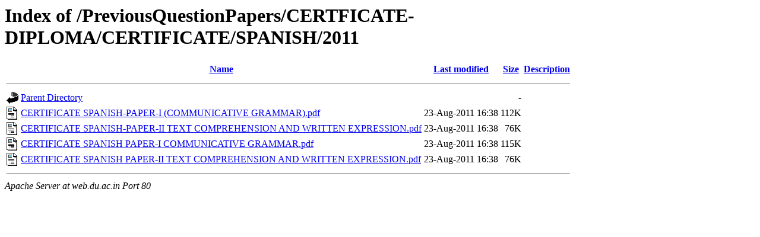

--- FILE ---
content_type: text/html;charset=ISO-8859-1
request_url: http://web.du.ac.in/PreviousQuestionPapers/CERTFICATE-DIPLOMA/CERTIFICATE/SPANISH/2011/
body_size: 2151
content:
<!DOCTYPE HTML PUBLIC "-//W3C//DTD HTML 3.2 Final//EN">
<html>
 <head>
  <title>Index of /PreviousQuestionPapers/CERTFICATE-DIPLOMA/CERTIFICATE/SPANISH/2011</title>
 </head>
 <body>
<h1>Index of /PreviousQuestionPapers/CERTFICATE-DIPLOMA/CERTIFICATE/SPANISH/2011</h1>
<table><tr><th><img src="/icons/blank.gif" alt="[ICO]"></th><th><a href="?C=N;O=D">Name</a></th><th><a href="?C=M;O=A">Last modified</a></th><th><a href="?C=S;O=A">Size</a></th><th><a href="?C=D;O=A">Description</a></th></tr><tr><th colspan="5"><hr></th></tr>
<tr><td valign="top"><img src="/icons/back.gif" alt="[DIR]"></td><td><a href="/PreviousQuestionPapers/CERTFICATE-DIPLOMA/CERTIFICATE/SPANISH/">Parent Directory</a></td><td>&nbsp;</td><td align="right">  - </td><td>&nbsp;</td></tr>
<tr><td valign="top"><img src="/icons/layout.gif" alt="[   ]"></td><td><a href="CERTIFICATE%20SPANISH-PAPER-I%20(COMMUNICATIVE%20GRAMMAR).pdf">CERTIFICATE SPANISH-PAPER-I (COMMUNICATIVE GRAMMAR).pdf</a></td><td align="right">23-Aug-2011 16:38  </td><td align="right">112K</td><td>&nbsp;</td></tr>
<tr><td valign="top"><img src="/icons/layout.gif" alt="[   ]"></td><td><a href="CERTIFICATE%20SPANISH-PAPER-II%20TEXT%20COMPREHENSION%20AND%20WRITTEN%20EXPRESSION.pdf">CERTIFICATE SPANISH-PAPER-II TEXT COMPREHENSION AND WRITTEN EXPRESSION.pdf</a></td><td align="right">23-Aug-2011 16:38  </td><td align="right"> 76K</td><td>&nbsp;</td></tr>
<tr><td valign="top"><img src="/icons/layout.gif" alt="[   ]"></td><td><a href="CERTIFICATE%20SPANISH%20PAPER-I%20COMMUNICATIVE%20GRAMMAR.pdf">CERTIFICATE SPANISH PAPER-I COMMUNICATIVE GRAMMAR.pdf</a></td><td align="right">23-Aug-2011 16:38  </td><td align="right">115K</td><td>&nbsp;</td></tr>
<tr><td valign="top"><img src="/icons/layout.gif" alt="[   ]"></td><td><a href="CERTIFICATE%20SPANISH%20PAPER-II%20TEXT%20COMPREHENSION%20AND%20WRITTEN%20EXPRESSION.pdf">CERTIFICATE SPANISH PAPER-II TEXT COMPREHENSION AND WRITTEN EXPRESSION.pdf</a></td><td align="right">23-Aug-2011 16:38  </td><td align="right"> 76K</td><td>&nbsp;</td></tr>
<tr><th colspan="5"><hr></th></tr>
</table>
<address>Apache Server at web.du.ac.in Port 80</address>
</body></html>
